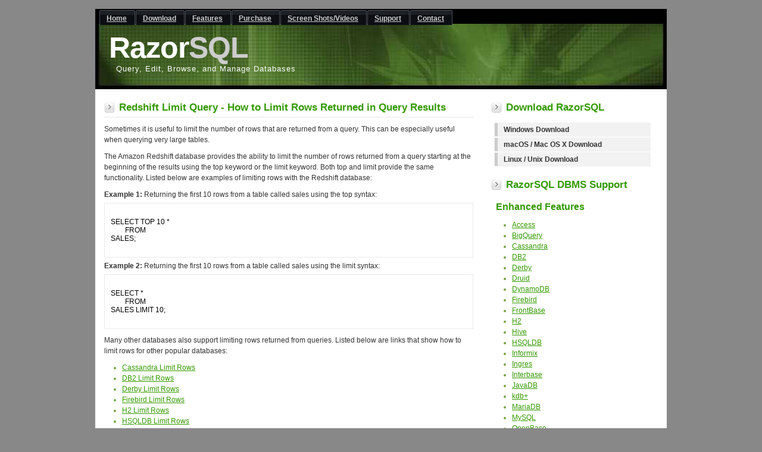

--- FILE ---
content_type: text/html
request_url: https://www.razorsql.com/articles/redshift_limit_rows.html
body_size: 2404
content:
<!DOCTYPE HTML PUBLIC "-//W3C//DTD HTML 4.01 Transitional//EN" "http://www.w3.org/TR/html4/loose.dtd">

<html>
<head>
	<meta name="description" content="Redshift Database: How to limit the number of rows returned from a query using the limit or top syntax. Listed below are some examples.">
	<meta name="keywords" content="redshift,aws,amazon,sql,limit,rows,query,top">
<meta name="viewport" content="width=device-width, initial-scale=1">
	<link rel="stylesheet" href="../images/refresh.css"  type="text/css">
	<link rel="stylesheet" href='../images/refresh_mobile.css' type='text/css' media='screen and (max-width: 760px)'/>
	<link rel="stylesheet" href='../images/refresh_wide.css' type='text/css' media='screen and (min-width: 1200px)'/>
		<title>Redshift - Limit Rows Returned from a Query with the Limit or Top Syntax</title>
</head>

<body>
<!-- wrap starts here -->
<div id="wrap">
		
		<div id="header">
 <img src="/images/headerbg.jpg" width="100%" height="100%" alt="" />
<h1 id="logo-text">Razor<span class="gray">SQL</span></h1>		
<h2 id="slogan">Query, Edit, Browse, and Manage Databases</h2>
<div  id="header-tabs">
<ul>
<li  ><a href="/index.html"><span>Home</span></a></li>
<li  ><a class="mhide" href="/download.html"><span>Download</span></a></li>
<li  ><a class="mhide" href="/features.html"><span>Features</span></a></li>
<li  ><a href="https://razorsql.com/register.html"><span>Purchase</span></a></li>
<li  ><a class="mhide" href="/screen_shots.html"><span>Screen Shots/Videos</span></a></li>
<li  ><a href="/support.html"><span>Support</span></a></li>
<li  ><a href="/contact.php"><span>Contact</span></a></li>
</ul>
</div>
</div>	
			
		<!-- content-wrap starts here -->
		<div id="content-wrap">
				
			
				
			<div id="main">
			
				<h1>Redshift Limit Query - How to Limit Rows Returned in Query Results</h1>
				
				<p>
				Sometimes it is useful to limit the number of rows that are returned from a query. 
				This can be especially useful when querying very large tables.
				</p>
				
				<p>
				The Amazon Redshift database provides the ability to limit the number of rows
				returned from a query starting at the beginning of the results using the top keyword or the limit keyword.
				Both top and limit provide the same functionality.
				Listed below are examples of limiting
				rows with the Redshift database: 
				</p>
				
				<p>
				<strong>Example 1: </strong>Returning the first 10 rows from a table called sales using the top syntax:
				<code>
SELECT TOP 10 *
	FROM
SALES;

</code>
				<strong>Example 2: </strong>Returning the first 10 rows from a table called sales using the limit syntax:
				<code>
SELECT *
	FROM
SALES LIMIT 10;

</code>

				
				</p>
				
				<p>
				Many other databases also support limiting rows returned from queries.  Listed below are links that show
				how to limit rows for other popular databases:
				
				<ul>
					<li><span><a href="cassandra_limit_rows.html">Cassandra Limit Rows</a></span></li>
					<li><span><a href="db2_limit_query.html">DB2 Limit Rows</a></span></li>
					<li><span><a href="derby_limit_rows.html">Derby Limit Rows</a></span></li>
					<li><span><a href="firebird_limit_rows.html">Firebird Limit Rows</a></span></li>
					<li><span><a href="h2_limit_rows.html">H2 Limit Rows</a></span></li>
					<li><span><a href="hsqldb_limit_rows.html">HSQLDB Limit Rows</a></span></li>
					<li><span><a href="informix_limit_rows.html">Informix Limit Rows</a></span></li>
					<li><span><a href="ms_sql_server_limit_query.html">Microsoft SQL Server Limit Rows</a></span></li>
					<li><span><a href="mysql_limit_query.html">MySQL Limit Rows</a></span></li>
					<li><span><a href="oracle_limit_query.html">Oracle Limit Rows</a></span></li>
					<li><span><a href="pervasive_limit_rows.html">Pervasive Limit Rows</a></span></li>
					<li><span><a href="postgresql_limit_query.html">PostgreSQL Limit Rows</a></span></li>
					<li><span><a href="salesforce_limit_rows.html">Salesforce Limit Rows</a></span></li>
					<li><span><a href="simpledb_limit_rows.html">SimpleDB Limit Rows</a></span></li>
					<li><span><a href="sqlite_limit_rows.html">SQLite Limit Rows</a></span></li>
					<li><span><a href="sybase_limit_query.html">Sybase Limit Rows</a></span></li>
					<li><span><a href="teradata_limit_rows.html">Teradata Limit Rows</a></span></li>
				<ul>
				
				</p>
		
			</div>
		
		<!-- content-wrap ends here -->	
					<div id="sidebar">
					
				<h1>Download RazorSQL</h1>
				<div class="left-box">
					<ul class="sidemenu">				
						<li><a href="../download_win.html">Windows Download</a></li>
						<li><a href="../download_mac.html">macOS / Mac OS X Download</a></li>
						<li><a href="../download_linux.html">Linux / Unix Download</a></li>
					</ul>	
				</div>	
					
				<h1>RazorSQL DBMS Support</h1> 
					<h2>&nbsp;&nbsp;Enhanced Features</h2>
					<div class="left-box">
					<ul>
					<li><a href="../features/access_features.html">Access</a></li>
					<li><a href="../features/bigquery_database_browser.html">BigQuery</a></li>
					<li><a href="../features/cassandra_database_client_gui.html">Cassandra</a></li>
					<li><a href="../features/db2_features.html">DB2</a></li>
					<li><a href="../features/derby_features.html">Derby</a></li>
					<li><a href="../features/druid_sql_query_tool.html">Druid</a></li>
					<li><a href="../features/dynamodb_features.html">DynamoDB</a></li>
					<li><a href="../features/firebird_features.html">Firebird</a></li>
					<li><a href="../features/frontbase_features.html">FrontBase</a></li>
					<li><a href="../features/h2_features.html">H2</a></li>
					<li><a href="../features/hive_sql_query_tool.html">Hive</a></li>
					<li><a href="../features/hsqldb_features.html">HSQLDB</a></li>
					<li><a href="../features/informix_features.html">Informix</a></li>
					<li><a href="../features/ingres_features.html">Ingres</a></li>
					<li><a href="../features/interbase_features.html">Interbase</a></li>
					<li><a href="../features/javadb_features.html">JavaDB</a></li>
					<li><a href="../features/kdb_database_browser.html">kdb+</a></li>
					<li><a href="../features/mariadb_database_client_gui.html">MariaDB</a></li>
					<li><a href="../features/mysql_features.html">MySQL</a></li>
					<li><a href="../features/openbase_features.html">OpenBase</a></li>
					<li><a href="../features/oracle_features.html">Oracle</a></li>
					<li><a href="../features/pervasive_features.html">Pervasive</a></li>
					<li><a href="../features/postgresql_features.html">PostgreSQL</a></li>
					<li><a href="../features/salesforce_database_query_tool.html">Salesforce</a></li>
					<li><a href="../features/simpledb_features.html">SimpleDB</a></li>
					<li><a href="../features/snowflake_database_query_tool.html">Snowflake</a></li>
					<li><a href="../features/sql_azure_database_query_tool.html">SQL Azure</a></li>
					<li><a href="../features/sqlserver_features.html">SQL Server</a></li>
					<li><a href="../features/sqlite_features.html">SQLite</a></li>
					<li><a href="../features/sybase_features.html">Sybase ASE</a></li>
					<li><a href="../features/sybaseiq_features.html">Sybase IQ</a></li>
					<li><a href="../features/sqlanywhere_features.html">SQL Anywhere</a></li>
					<li><a href="../features/teradata_features.html">Teradata</a></li>
					<li><a href="../features/vertica_features.html">Vertica</a></li>
					<li><a href="../features/voltdb_sql_query_tool.html">VoltDB</a></li>
					</ul>
					</div>
					
					<h2>&nbsp;&nbsp;Standard Features</h2>
					<div class="left-box">
					<ul>
						<li><a href="../features/jdbc_features.html">JDBC</a></li>
						<li><a href="../features/odbc_features.html">ODBC</a></li>
						<br>
						<li><span><a href="../features/access_features.html">Access</a></span></li>
						<li><span><a href="../features/intersystems_cache_features.html">Cache (InterSystems)</a></span></li>
						<li><span>Daffodil DB</span></li>
						<li><span>DBASE</span></li>
						<li><a href="../features/greenplum_features.html">Greenplum</a></li>
						<li><span>Mckoi</span></li>
						<li><span>Mimer SQL</span></li>
						<li><a href="../features/netezza_features.html">Netezza</a></li>
						<li><span>Paradox</span></li>
						<li><span>Pointbase</span></li>
						<li><a href="../features/soliddb_features.html">solidDB</a></li> 
					</ul>
					</div>
			</div>					</div>
					
		<div id="footer"> 
<span id="footer-left">
&copy; 2025 <strong><a href="https://www.richardsonsoftware.com/">Richardson Software, LLC</a></strong> 
<span class="fhide">|</span>
<a  class="fhide" href="https://razorsql.com/privacy.html">Privacy</a> |
<span class="fhide">Design: <a href="https://www.styleshout.com/">styleshout</a> | </span>
<a href="https://razorsql.com/">Home</a>
&nbsp;&nbsp;<a class="fhide" href="/feed.xml">
<img alt="Feed" src="/images/rss.gif" border="1"></a>
</div>  
<!-- wrap ends here -->
</div>
</body>
</html>


--- FILE ---
content_type: text/css
request_url: https://www.razorsql.com/images/refresh_wide.css
body_size: 1580
content:
*{margin:0;padding:0;}
img.db{width:32px;height:32px;background:url(sprite.png) 0px 0px;}
img.d_browser{width:32px;height:32px;background:url(sprite.png) 0px -42px;}
img.d_sqle{width:32px;height:32px;background:url(sprite.png) 0px -290px;}
img.d_dtools{width:32px;height:32px;background:url(sprite.png) 0px -362px;}
img.d_dqtool{width:32px;height:32px;background:url(sprite.png) 0px -248px;}
img.d_imp{width:32px;height:32px;background:url(sprite.png) 0px -164px;}
img.d_exp{width:32px;height:32px;background:url(sprite.png) 0px -122px;}
img.d_sqb{width:32px;height:32px;background:url(sprite.png) 0px -206px;}
img.d_ed{width:32px;height:32px;background:url(sprite.png) 0px -324px;}
img.d_comp{width:32px;height:32px;background:url(sprite.png) 0px -84px;}
img.d_rss{width:17px;height:17px;background:url(sprite.png) 0px -404px;}
img.d_tw{width:22px;height:22px;background:url(sprite.png) 0px -431px;}
img.macthumb{width:150px;height:113px;background:url(sprite3.jpg) 0px 0px;}
img.winthumb{width:150px;height:113px;background:url(sprite3.jpg) 0px -123px;}
body{background-color:#888888;color:#333;font:76%/1.5 Verdana, 'Trebuchet MS', arial, sans-serif;text-align:center;margin:15px 0;}
.text_small{font-size:1.0em;}
.text_normal{font-size:1.1em;}
a{color:#339900;background:inherit;text-decoration:none;}
a:hover{color:#006699;background:inherit;}
h1, h2, h3, h4{font-family:'Trebuchet MS', Arial, sans-serif;font-weight:bold;}
h1{font-size:1.4em;}
h2{font-size:1.3em;color:#339900;}
h3{font-size:1.2em;color:#333;letter-spacing:1px;}
h3 a{color:#333;text-decoration:underline;}
h1, h2, h3, h4, p, table, form{padding:0;margin:10px 15px;}
ul, ol{margin:10px 30px;padding:0 15px;color:#72A545;}
ul span, ol span{color:#333;}
ul a{text-decoration:underline;}
a span{text-decoration:underline;}
img{border:0px solid #CCC;}
code{margin:5px 0;padding:10px;text-align:left;display:block;overflow:auto;font:normal 12px 'Trebuchet MS', Arial, sans-serif;white-space:pre;border:1px solid #EAEAEA;color:#000000;}
#wrap{margin:0 auto;padding:0;text-align:left;background-color:#FFF;width:960px;}
#content-wrap{clear:both;margin:0;padding:0;width:960px;}
/*
#header{position:relative;clear:left;width:960px;height:135px;margin:0;padding:0;background:#000 url(headerbg.jpg) no-repeat left bottom;}
*/
#header{position:relative;clear:left;width:960px;height:135px;margin:0;padding:0;background-image: url(headerbg.jpg); background-color: #000; background-size: 960px 135px;  background-repeat: no-repeat background-position: left bottom ;}
#header h1#logo-text{position:absolute;margin:0;padding:0;font:bolder 4.1em 'Trebuchet MS', Arial, Sans-serif;letter-spacing:-1px;color:#FFF;text-transform:none;top:36px;left:23px;}
#header h2#slogan{position:absolute;margin:2px;padding:2px;font:normal 1.1em 'Trebuchet MS', Arial, Sans-serif;text-transform:none;letter-spacing:1px;color:#FFF;top:89px;left:31px;}
#header #header-tabs{position:absolute;top:0;left:0;width:100%;height:25px;background:#000;font:bold 1.0em Verdana, Tahoma, 'Trebuchet MS', Sans-serif;}
#header-tabs ul{margin:0;padding:2px 0px 0px 7px;list-style:none;}
#header-tabs li{display:inline;margin:0;padding:0;}
#header-tabs a{float:left;background:url(tableft.gif) no-repeat left top;margin:0;padding:0 0 0 4px;text-decoration:none;}
#header-tabs a span{float:left;display:block;background:url(tabright.gif) no-repeat right top;padding:7px 15px 4px 8px;color:#CCC;}
#header-tabs a span{float:none;}
#header-tabs a:hover span{color:#FFF;}
#header-tabs a:hover{background-position:0% -42px;}
#header-tabs a:hover span{background-position:100% -42px;}
#header-tabs #current a{background-position:0% -42px;}
#header-tabs #current a span{background-position:100% -42px;color:#FFF;}
#main{float:left;width:650px;margin:0;padding:0;background-color:inherit;}
#main h1{padding:8px 0 3px 25px;text-transform:none;background:url(square_arrow.gif) no-repeat 0% .7em;border-bottom:2px solid #f2f2f2;color:#339900;}
#main_left{float:left;width:960px;margin:0;padding:0;background-color:inherit;}
#main_left h1{padding:8px 0 3px 25px;text-transform:none;background:url(square_arrow.gif) no-repeat 0% .7em;border-bottom:2px solid #f2f2f2;color:#339900;}
#main_left a{text-decoration:underline;color:#339900;background:inherit;}
#main_left a:hover{color:#006699;background:inherit;}
#sidebar{float:left;width:298px;margin:0 0 10px 0;padding:0;background-color:inherit;}
#sidebar h1{padding:8px 0px 3px 25px;background:url(square_arrow.gif) no-repeat 0% .7em;text-transform:none;color:#339900;}
#sidebar .h1-light{margin-top:0px;padding:3px 0 3px 10px;font:bold 1em Verdana, 'Trebuchet MS', Sans-serif;color:#339900;background:#EEF0F1 url(headerbg.gif) repeat-x left bottom;border:1px solid #EFF0F1;}
#sidebar ul.sidemenu{list-style:none;margin:10px 15px;padding:0;}
#sidebar ul.sidemenu li{margin-bottom:1px;border:1px solid #f2f2f2;}
#sidebar ul.sidemenu a{display:block;font-weight:bold;font-size:1.0em;color:#333;text-decoration:none;padding:2px 5px 2px 10px;background:#f2f2f2;border-left:5px solid #CCC;min-height:18px;}
* html body #sidebar ul.sidemenu a{height:18px;}
#sidebar ul.sidemenu a:hover{padding:2px 5px 2px 10px;background:#f2f2f2;color:#339900;border-left:5px solid #72A545;}
#sidebar .left-box{margin:0 0 0px 5px;}
#sidebar .left-box-image{margin:0 0 0px 25px;}
#sidebar ul.sidemenu_extra{text-align:left;margin:3px 0 8px 25px;padding:0;text-decoration:none;}
#sidebar ul.sidemenu_extra li{border-bottom:1px solid #EFF0F1;margin:0 2px;}
#sidebar ul.sidemenu_extra a{font-weight:bolder;text-decoration:underline;background-image:none;}
#footer{clear:both;height:40px;color:#CCC;background:#000;margin:0;font-size:92%;}
#footer a{text-decoration:none;font-weight:bold;color:#FFF;}
#footer #footer-left{width:68%;float:left;text-align:left;margin:0;padding:10px;}
.gray{color:#CCC;}
.table_heading{margin-top:10px;padding:5px 0 5px 0px;font:bold 1.1em Verdana, 'Trebuchet MS', Sans-serif;color:#555;background:#EEF0F1 url(headerbg.gif) repeat-x left bottom;border:1px solid #EFF0F1;}
.text_big{font-size:1.3em;}
.table-display{padding:10px;}
.td-display{padding-right:30px;}


--- FILE ---
content_type: text/css
request_url: https://www.razorsql.com/images/refresh_mobile.css
body_size: 1847
content:
*{margin:0;padding:0;}
img.db{width:32px;height:32px;background:url(sprite.png) 0px 0px;}
img.d_browser{width:32px;height:32px;background:url(sprite.png) 0px -42px;}
img.d_sqle{width:32px;height:32px;background:url(sprite.png) 0px -290px;}
img.d_dtools{width:32px;height:32px;background:url(sprite.png) 0px -362px;}
img.d_dqtool{width:32px;height:32px;background:url(sprite.png) 0px -248px;}
img.d_imp{width:32px;height:32px;background:url(sprite.png) 0px -164px;}
img.d_exp{width:32px;height:32px;background:url(sprite.png) 0px -122px;}
img.d_sqb{width:32px;height:32px;background:url(sprite.png) 0px -206px;}
img.d_ed{width:32px;height:32px;background:url(sprite.png) 0px -324px;}
img.d_comp{width:32px;height:32px;background:url(sprite.png) 0px -84px;}
img.d_rss{width:17px;height:17px;background:url(sprite.png) 0px -404px;}
img.d_tw{width:22px;height:22px;background:url(sprite.png) 0px -431px;}
img.macthumb{width:150px;height:113px;background:url(sprite3.jpg) 0px 0px;}
img.winthumb{width:150px;height:113px;background:url(sprite3.jpg) 0px -123px;}
/*body{background-color:#888888;color:#333;font:70%/1.5 Verdana, 'Trebuchet MS', arial, sans-serif;text-align:center;margin:15px 0;}
*/
body{background-color:#888888;color:#333;font-size:.75em;font-family:Verdana, 'Trebuchet MS', arial, sans-serif;text-align:center;margin:0px 0;}
.text_small{font-size:1.0em;}
.text_normal{font-size:1.1em;}
a{color:#339900;background:inherit;text-decoration:none;}
a:hover{color:#006699;background:inherit;}
h1, h2, h3, h4{font-family:'Trebuchet MS', Arial, sans-serif;font-weight:bold;}
/*h1{font-size:1.4em;}*/
h1{font-size:1.1em;}
/*h2{font-size:1.3em;color:#339900;}*/
h2{font-size:1.0em;color:#339900;}
/*h3{font-size:1.2em;color:#333;letter-spacing:1px;}*/
h3{font-size:.9em;color:#333;letter-spacing:1px;}
h3 a{color:#333;text-decoration:underline;}
h1, h2, h3, h4, p, table, form{padding:0;margin:10px 15px;}
ul, ol{margin:10px 10px;padding:0 15px;color:#72A545;}
ul span, ol span{color:#333;}
ul a{text-decoration:underline;}
a span{text-decoration:underline;}
img{border:0px solid #CCC;}
code{margin:5px 0;padding:10px;text-align:left;display:block;overflow:auto;font:normal 12px 'Trebuchet MS', Arial, sans-serif;white-space:pre;border:1px solid #EAEAEA;color:#000000;}
/*#wrap{margin:0 auto;padding:0;text-align:left;background-color:#FFF;width:790px;}*/
#wrap{margin:0 auto;padding:0;text-align:left;background-color:#FFF;width:100%;}
/*#content-wrap{clear:both;margin:0;padding:0;width:790px;}*/
#content-wrap{clear:both;margin:0;padding:0;width:100%;}

@media screen and (min-width: 0px) and (max-width: 3000px) {
   	#header li a.mhide{
        display:none;
    }
    #footer-left a.fhide{
        display:none;
    }
    #footer-left span.fhide{
        display:none;
    }
    #main h1{
    	display:none;
    }
    html {
        -webkit-text-size-adjust: 100%;
     }
}

/*#header{position:relative;clear:left;width:790px;height:135px;margin:0;padding:0;background:#000 url(headerbg.jpg) no-repeat left bottom;}
*/
#header{position:relative;clear:left;width:100%;height:128px;margin:0;padding:0;background-color:#000;background-image:url(headerbg.jpg);background-position:left bottom;background-size:100% 100%;}
/*#header h1#logo-text{position:absolute;margin:0;padding:0;font:bolder 4.1em 'Trebuchet MS', Arial, Sans-serif;letter-spacing:-1px;color:#FFF;text-transform:none;top:36px;left:23px;}
*/
#header h1#logo-text{position:absolute;margin:0;padding:0;font:bolder 3.0em 'Trebuchet MS', Arial, Sans-serif;letter-spacing:-1px;color:#FFF;text-transform:none;top:36px;left:23px;}

/*#header h2#slogan{position:absolute;margin:2px;padding:2px;font:normal 1.1em 'Trebuchet MS', Arial, Sans-serif;text-transform:none;letter-spacing:1px;color:#FFF;top:89px;left:31px;}
*/
#header h2#slogan{position:absolute;margin:2px;padding:2px;font:normal .9em 'Trebuchet MS', Arial, Sans-serif;text-transform:none;letter-spacing:1px;color:#FFF;top:89px;left:31px;}

/*#header #header-tabs{position:absolute;top:0;left:0;width:100%;height:25px;background:#000;font:bold 1.0em Verdana, Tahoma, 'Trebuchet MS', Sans-serif;}
*/
#header #header-tabs{position:absolute;top:0;left:0;width:100%;height:25px;background:#000;font:bold 0.8em Verdana, Tahoma, 'Trebuchet MS', Sans-serif;}

/*#header-tabs ul{margin:0;padding:2px 0px 0px 7px;list-style:none;}*/
#header-tabs ul{margin:0;padding:2px 0px 0px 2px;list-style:none;}


#header-tabs li{display:inline;margin:0;padding:0;}
#header-tabs a{float:left;background:url(tableft.gif) no-repeat left top;margin:0;padding:0 0 0 4px;text-decoration:none;}
#header-tabs a span{float:left;display:block;background:url(tabright.gif) no-repeat right top;padding:7px 15px 4px 8px;color:#CCC;}
#header-tabs a span{float:none;}
#header-tabs a:hover span{color:#FFF;}
#header-tabs a:hover{background-position:0% -42px;}
#header-tabs a:hover span{background-position:100% -42px;}
#header-tabs #current a{background-position:0% -42px;}
#header-tabs #current a span{background-position:100% -42px;color:#FFF;}
.mhide{display:inline;margin:0;padding:0;}
/*#main{float:left;width:535px;margin:0;padding:0;background-color:inherit;}*/
#main{float:left;width:100%;margin:0;padding:0;background-color:inherit;}
#main li{
	padding-bottom: 10px;
}
#main img{max-width:250px;}
#main h1{padding:8px 0 3px 25px;text-transform:none;background:url(square_arrow.gif) no-repeat 0% .7em;border-bottom:2px solid #f2f2f2;color:#339900;}
/*#main_left{float:left;width:790px;margin:0;padding:0;background-color:inherit;}*/
#main_left{float:left;width:100%;margin:0;padding:0;background-color:inherit;}
#main_left h1{padding:8px 0 3px 25px;text-transform:none;background:url(square_arrow.gif) no-repeat 0% .7em;border-bottom:2px solid #f2f2f2;color:#339900;}
#main_left a{text-decoration:underline;color:#339900;background:inherit;}
#main_left a:hover{color:#006699;background:inherit;}
/*#sidebar{float:left;width:245px;margin:0 0 10px 0;padding:0;background-color:inherit;}*/
#sidebar{float:left;width:100%;margin:0 0 10px 0;padding:0;background-color:inherit;}
#sidebar h1{padding:8px 0px 3px 25px;background:url(square_arrow.gif) no-repeat 0% .7em;text-transform:none;color:#339900;}
#sidebar .h1-light{margin-top:0px;padding:3px 0 3px 10px;font:bold 1em Verdana, 'Trebuchet MS', Sans-serif;color:#339900;background:#EEF0F1 url(headerbg.gif) repeat-x left bottom;border:1px solid #EFF0F1;}
#sidebar ul.sidemenu{list-style:none;margin:10px 15px;padding:0;}
#sidebar ul.sidemenu li{margin-bottom:1px;border:1px solid #f2f2f2;}
#sidebar ul.sidemenu a{display:block;font-weight:bold;font-size:1.0em;color:#333;text-decoration:none;padding:2px 5px 2px 10px;background:#f2f2f2;border-left:5px solid #CCC;min-height:18px;}
* html body #sidebar ul.sidemenu a{height:18px;}
#sidebar ul.sidemenu a:hover{padding:2px 5px 2px 10px;background:#f2f2f2;color:#339900;border-left:5px solid #72A545;}
#sidebar .left-box{margin:0 0 0px 5px;}
#sidebar .left-box li{
	padding-bottom: 10px;
}
#sidebar .left-box-image{margin:0 0 0px 25px;}
#sidebar ul.sidemenu_extra{text-align:left;margin:3px 0 8px 25px;padding:0;text-decoration:none;}
#sidebar ul.sidemenu_extra li{border-bottom:1px solid #EFF0F1;margin:0 2px;}
#sidebar ul.sidemenu_extra a{font-weight:bolder;text-decoration:underline;background-image:none;}
#footer{clear:both;height:40px;color:#CCC;background:#000;margin:0;font-size:92%;}
#footer a{text-decoration:none;font-weight:bold;color:#FFF;}
#footer #footer-left{width:60%;float:left;text-align:left;margin:0;padding:2px;}
.gray{color:#CCC;}
.table_heading{margin-top:10px;padding:5px 0 5px 0px;font:bold 1.1em Verdana, 'Trebuchet MS', Sans-serif;color:#555;background:#EEF0F1 url(headerbg.gif) repeat-x left bottom;border:1px solid #EFF0F1;}
.text_big{font-size:1.3em;}
.table-display{padding:0px;}
.td-display{padding-right:0px;}
